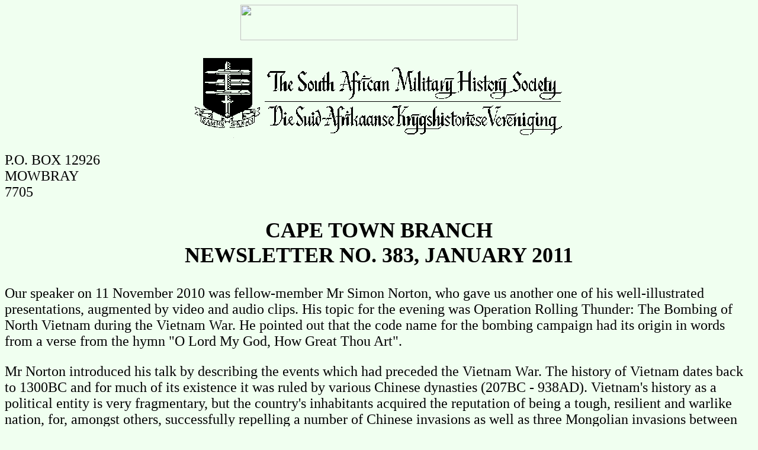

--- FILE ---
content_type: text/html
request_url: http://samilitaryhistory.org/11/c11janne.html
body_size: 30380
content:
<!DOCTYPE HTML PUBLIC "-//W3C//DTD HTML 3.2//EN">
<HTML>
<HEAD>
<TITLE>JANUARY 2011 newsletter - Cape Town - South African 
Military History Society - Title page</TITLE>
<META NAME="GENERATOR" CONTENT="Mozilla/3.04Gold (Win16; I) [Netscape]">
<meta name="viewport" content="width=device-width, initial-scale=1.0">

<!-- Global site tag (gtag.js) - Google Analytics MHS tag -->
<script async src="https://www.googletagmanager.com/gtag/js?id=G-82PC1TMCBZ"></script>
<script>
  window.dataLayer = window.dataLayer || [];
  function gtag(){dataLayer.push(arguments);}
  gtag('js', new Date());

  gtag('config', 'G-82PC1TMCBZ');
</script>


</HEAD>
<BODY BGCOLOR="#F0FFF0">
<CENTER>
<a href="http://samilitaryhistory.org/message1.html">
<IMG SRC="http://rapidttp.co.za/milhist/banner/bannern.jpg" HEIGHT=60 WIDTH=468></a>
</P></CENTER>
<font size=+2>


<CENTER><P><!--- 2011/01/05 ---><IMG SRC="../mhsban.gif" ALT="South African Military History 
Society" HEIGHT=141 WIDTH=628>
<BR clear=all>
</P></CENTER>
P.O. BOX 12926<BR>
MOWBRAY <BR>
7705<P>
<H2 ALIGN=CENTER>CAPE TOWN BRANCH<BR> 
NEWSLETTER NO. 383, JANUARY 2011 </H2></center><p>
 
Our speaker on 11 November 2010 was fellow-member Mr Simon Norton, who gave us another one of his well-illustrated presentations, augmented by video and audio clips. His topic for the evening was Operation Rolling Thunder: The Bombing of North Vietnam during the Vietnam War. He pointed out that the code name for the bombing campaign had its origin in words from a verse from the hymn "O Lord My God, How Great Thou Art".<p> 
Mr Norton introduced his talk by describing the events which had preceded the Vietnam War. The history of Vietnam dates back to 1300BC and for much of its existence it was ruled by various Chinese dynasties (207BC - 938AD). Vietnam's history as a political entity is very fragmentary, but the country's inhabitants acquired the reputation of being a tough, resilient and warlike nation, for, amongst others, successfully repelling a number of Chinese invasions as well as three Mongolian invasions between 1255 and 1285. Western contact dates back to 166BC (merchants from the Roman Empire); 1292 (Marco Polo) and from the early 16th century contact with the Portuguese and Dutch who vied for trading rights and commercial interests.<p> 
French contact and influence, however, date back to 1788, and this led to an influx of French merchants and missionaries. The result was a confused period of popular uprisings by the local inhabitants against the foreigners, or Christians, and even an attempt to install a pro-Roman Catholic regime.  The French conquered Indochina in a long and bitter war from 1859-1885. The Russo-Japanese War in 1905 and the unpopular conscription of some 100 000 Annamese into the French Army in the First World War resulted in an upsurge of nationalism amongst the indigenous population of the region. A mutiny of the colonial army's Yen Bai Garrison followed in February 1930 and rapidly spread to other parts of French Indochina (today Vietnam, Laos and Cambodia). The bloody repression of the mutiny led to much bitterness and hatred on the part of the local populace towards their colonial overlords.<p>
During the Second World War Indochina was occupied by Imperial Japanese forces, who kept the French Vichy administration in place as a Japanese puppet regime. In March 1945 the French administration was ousted from office when it was discovered that it was holding secret talks with the Free French forces. In its place the Japanese eventually installed a nominally Vietnamese government under the leadership of the Emperor Bao Dai. The newly-created autonomous state of Vietnam consisted of Tonkin, Annam and Cochin-China. With the Japanese surrender in August 1945, a power vacuum existed, which was exploited to the full by the Communist-dominated Vietminh, to promote civil disobedience and chaos. Bao Dinh abdicated on the 22nd August 1945 and the Vietminh under Ho Chi Minh declared Vietnam independent - as the Democratic Republic of Vietnam. All former treaties with France were annulled. British forces arrived in October to disarm the Japanese and restore order. Due to the chaotic conditions in the post-war Pacific Theatre, the allied occupation troops were slow in arriving and the British were forced to re-arm the Japanese troops to help to restore and maintain order, but under British command.<p>
France, however, was intent on restoring its Asian colonial empire and the first French troops arrived in 1946 to enforce French political suzerainty. Fighting between the French and Vietnamese (Vietminh) broke out, which led to negotiations to try and reach a political solution. A provisional cease-fire agreement was concluded in March 1946. During the next nine years the French became embroiled in an exhausting and costly war of attrition against the Vietminh. Inexorably they were forced to cede control of the country to a shadowy and more nimble foe - the Vietminh fought a classic guerilla war along the principles of the great Chinese military strategist, Sun Tzu. The French on the other hand, tried to maintain control of the ground and to force the Vietminh to fight a conventional war where the orthodox rules of land warfare applied. Paradoxically, the same mistakes were made by the French. During the disastrous Fall of France in 1940 -French military thinking was again outdated and again they tried to fight a modern war based on the rules of warfare that dated from, and dominated a different time and age.<p>    
Despite deploying an army averaging about 150 000 men, armed with modern weapons and technology, the French were not able to defeat the highly motivated Communist foes. In 1954 the French were soundly defeated in the distant and secluded Nam Youm Valley (on the Laotian border named after the river traversing the length of the valley) far away from Hanoi, at a small hamlet that no Westerner - nor most Vietnamese for that matter - have ever heard of. That foreign and distant place was called Muong Thanh. It entered the history books as Di�n Bi�n Phu (lit. meaning: "Departmental centre of the regional border administration"). Di�n Bi�n Phu was France's Isandhlwana - another defeat of a major colonial power at the hands of its rather unwilling colonial subjects - but this time in the post-WWII era, characterised by decolonising wars of liberation that entered military terminology as the "savage wars of peace". In July of that year the French Premier signed an armistice at Geneva in terms of which Vietnam was temporarily divided into two autonomous states (pending the outcome of a future general election to determine the democratically elected rulers of the country), the Democratic Republic of Vietnam north of the seventeenth parallel, and the Republic of Vietnam in the south.<p>
America's post-war foreign policy fully reflected President Harry Truman's doctrine of vigorously containing the expansion of Communism worldwide in the post-WWII era. Under the presidency of John F. Kennedy the American military became heavily involved in Vietnam - initially to maintain the status quo, rather than defeat the Communist North. Due to the American Defence Forces' reliance on technological innovations, the United States Air Force played a preponderantly important role in the campaign, be it bombing, interdiction, support or supply missions. Initially American material aid was provided to help South Vietnam's President Diem win his own war against the war of aggression that the Communist North was waging against his country.   When the Americans supported the coup to depose President Diem (and his subsequent assassination), they became inextricably tied to his successors - and inexorably drawn into the fighting itself. The coup against President Ngo Dinh Diem had unleashed a maelstrom of political unrest and Communist victories. Coup followed coup in Saigon as ARVN generals vied for power. There were seven governments in Saigon in 1964, three between 16 August and 3 September alone.<p> 
Mr Norton explained that things might have been very different if President John F. Kennedy had not been assassinated. His successor, President Lyndon B. Johnson, made the decision to prevent the fall of South Vietnam to the Communists at all costs - even if it meant that America would be at war. In terms of America's containment policy it was of paramount importance to stop the fall of South Vietnam to the Communists, as the rest of Asia could easily follow - the "Domino Principle" - the cornerstone of the containment doctrine.<p>
In setting the mood of the evening's talk, Mr Norton, let us listen to the popular song of the Sixties, "Downtown" by Petula Clark. He explained that it had a particular relevance as the American bomber pilots jocularly referred to bombing missions to the Hanoi-Haiphong area in North Vietnam as "going downtown". The speaker also referred to a particular book on the Vietnam War that he has read more than once that amply illustrates what the air war was all about (The book is aptly titled Going Downtown: The War Against Hanoi and Washington, by Jack Broughton, 1988).<p>  
Initially President Johnson's policy in Vietnam was that "the United States, at the request of the Republic of South Vietnam and in accordance with our obligations under the South East Asia Treaty Organisation (SEATO), is helping South Vietnam to defend its freedom with military advisors, ammunition and material. It is not engaged in the war and does not intend to be". That illusion was soon shattered. On 2 August 1964 an attack by North Vietnamese torpedo boats on the USS Maddox (DD-731) in the Gulf of Tonkin, followed by the former and the USS Turner Joy (DD-951) on the 3rd, served as a catalyst for the retaliatory bombing raid on the torpedo boats and their home base. Johnson's approval of the mission, accompanied by the statement, "We seek no wider war", can be seen as the turning point in American Foreign Policy.<p>
   
Mr Norton described the American Presidential Election Campaign in which President Johnson indicated that he intended to stay out of the "shooting war in Vietnam" and "not get tied down in a land war in Asia". His Republican opponent was Senator Barry Goldwater who publically spoke of using nuclear weapons, with a mixture of casualness and a kind of cowboy bravado, which deeply disturbed the voters.<p>
Mr Norton then discussed America's position as a major super-power and showed some film footage to underscore the topic. He analysed the war situation from Ho Chi Minh's perspective, who recognized the USA's vulnerability and saw that they lacked the mental willpower and fortitude to see through a long war. He also realised that America's infatuation with the news media brought the war right into every American family's living room - in full-colour - and that this daily exposure to the horror of war and the conditions on the battlefield would have a negative impact on the voters - which it did. <p>
After the American Presidential Election - which President Johnson won - the North Vietnamese Communists retaliated by ordering the South Vietnamese Communist insurgent forces, the Vietcong, to attack compounds that housed US military advisors throughout South Vietnam. This resulted in the Americans escalating the level of involvement - the decision to bomb the North "back to the stone age" and the landing of American troops to participate in the fighting itself. The first American troops' arrival, was a symbolic amphibious landing operation with US Marines stepping ashore through the surf at Da Nang. The level of engagement steadily grew until at the war's peak, around 550 000 troops (inclusive of the US Air Force and the US Navy) were deployed at any given time up to the gradual disengagement and final pull-out in 1973.<p>
On 7 February 1965 the US 2nd Air Division (later Seventh Air Force), US Navy, and Republic of Vietnam Air Force (VNAF) commenced bombing North Vietnam in a bombing campaign code-named "Operation Rolling Thunder". The four objectives of the operation, (which evolved over time) were: To boost the sagging morale of the Saigon regime in the South; to persuade the Hanoi regime (North Vietnam) to cease its support for the Communist insurgency in South Vietnam without committing ground forces into Communist North Vietnam; to destroy North Vietnam's transportation system, industrial base, and air defences; and to interdict the flow of men and material into South Vietnam.  The achievement of these objectives was hamstrung by both the restraints imposed upon the US and its allies by political directives and by the military aid and assistance received by North Vietnam from its Communist allies, viz the Soviet Union and the People's Republic of China (PRC). The campaign lasted more than three years, until cessation on 1 November 1968, a period of 44 months.<p>
The operation resulted in high attritional rates in both aircraft, pilots and navigators / weapons systems officers.  Physical conditions such as weather and distance to target, infrastructure and US military operational protocol limited the flying time as well as the time spent over the target,  to a set time-frame which made US operations very predictable, thereby assisting the North Vietnamese air and ground defences to accurately predict the targeted areas and prepare their defences accordingly.  Due to these peculiar combat and operational circumstances, 506 U.S. Air Force, 397 Navy, and 19 Marine Corps aircraft were lost over or near North Vietnam. During the 44-month time-frame of the operation, of the 745 crewmen shot down, the U.S. Air Force recorded 145 rescued, 255 killed, 222 captured (23 of whom died in captivity), and 123 missing. Figures on U.S. Navy and Marine Corps casualties are less accurate. Approximately 454 Naval aviators were killed, captured, or are missing during combined operations over North Vietnam and Laos.<p>
 
Between March 1965 and November 1968, aircraft of the U.S. Air Force had flown 153,784 attack sorties against North Vietnam, while the Navy and Marine Corps had added another 152,399. On 31 December 1967, the Department of Defence announced that 864,000 tons of American bombs had been dropped on North Vietnam during Rolling Thunder, compared with 653,000 tons dropped during the entire Korean Conflict and 503,000 tons in the Pacific Theatre during the Second World War. Estimates (dated 1 January 1968) determined that damage inflicted in the north totalled $534 million in physical destruction and damage to capital assets such as factories, bridges and infrastructure. It was estimated that the North Vietnamese population suffered approximately 90 000 casualties for the 44-month period, 72,000 of whom were civilians. <p>
The destruction was not as total as American survey of targets indicated. The North Vietnamese were masters of improvisation - destroyed spans of bridges were not replaced, but roadways were constructed just below the water's surface, making it impossible to observe from the air. In areas hard-hit by the bombing, industries were decentralised to rural areas or simply moved underground. Non-essential civilians in urban areas were evacuated en masse to rural areas. Armies of labourers were conscripted to either help in clearing bombed areas or to act as porters to move supplies (military, food or medicine) surreptitiously via a network of hidden roads over thousands of kilometres to the south to supply the Vietcong. The network of trails became known as the "Ho Chi Minh Trail" and was the main artery that kept the guerrilla war going - a marvel of determination, fortitude, engineering and logistics. With all the modern technology at its disposal, the US Army and Air Force were unable to interdict it effectively for the duration of the Vietnam War. Even the lowly bicycle became a weapon in the North Vietnamese arsenal; a single bicycle and a single porter (and his relays along the route) could move over a hundred kilograms of rice surreptitiously along these hidden pathways from the north to the southernmost point, the Mekong Delta, without being detected. And there were literally thousands of them - a veritable army of ants.<p>
The North Vietnamese managed - with generous Soviet material assistance and Chinese manpower - to build up a network of anti-aircraft defences that was possibly the greatest concentration of its kind anywhere in the world at the time, and particularly in the Red River Delta, around Hanoi and the major port city, Haiphong. The North Vietnamese realised quite early on that gaining air superiority over U.S. forces was impossible, with a policy of air deniability the only solution. At the beginning of the campaign, North Vietnam possessed approximately 1 500 anti-aircraft weapons, most of which were of the light 37mm and 57mm variety. Within one year, however, the U.S. estimated that the number had grown to over 5 000 guns, including 85mm and 100mm radar-directed weapons. The deployment of SAMs (surface-to-air missiles) had American pilots in a quandary: either approach targets at higher altitudes (to avoid anti-aircraft fire) and become prey to SAMs, or fly lower to avoid the missiles and become the target of anti-aircraft batteries. The nature of the gradual escalation had given Hanoi time to adapt to the situation. By 1967, North Vietnam had formed an estimated 25 SAM battalions (with six missile launchers each) which rotated among approximately 150 sites. With the assistance of the Soviet Union, the North Vietnamese had also quickly integrated an early warning radar system of more than 200 facilities which covered the entire country, tracking incoming U.S. raids, and then coordinating SAMs, anti-aircraft batteries, and MiGs to attack them. During 1967 alone, the second full year of Rolling Thunder operations, 362 U.S. aircraft had been lost over North Vietnam. (208 Air Force, 142 Navy and 12 Marine Corps). The North Vietnamese Air Force was initially also a major thorn in the side of the American aerial might and gave a good account of themselves, which came as a major shock to the American pilots and aviators, who viewed their morale, training, tactics and equipment as superior to that of the Communists. It took a major re-adjustment of mindset, tactical doctrine and weapons to enable the Americans to gain aerial superiority over the enemy's fighters and pilots, but at a cost. <p>
  
The Americans hoped that their air campaign would provide a political solution by forcing the North Vietnamese to the negotiating table. The tool to achieve this, the American politicians believed, was the air campaign conducted by a veritable armada of aircraft and aircraft types - from eight-engined B-52 strategic bombers flying from US bases in Thailand and the Philippines, USAF F-105 Thunderchiefs from bases in South Vietnam and USN/Marine Corps A-4 Skyhawks and F-4 Phantoms, amongst others, flying from aircraft carriers in the South China Sea. <p>
Mr Norton showed some video footage of pilots who actually participated in Rolling Thunder. He explained that like air crew everywhere in the world, the Americans who participated on the aerial campaign were also very superstitious - many sported moustaches which they fervently believed to be a good luck omen and protected them from becoming casualties as long as they sported these age-old military symbols of daring and dash. Our speaker, however, pointed out that to be shot down over North Vietnam was a fate worse than death, as the captured pilots and aviators were incarcerated under the most harrowing of conditions. Some were captured by enraged civilians who maltreated them or militia who summarily executed them. The "prisons" themselves were hell-holes where many prisoners were tortured to extract confessions of their "war crimes" against the Vietnamese people. On average the POWs shot down during Operation Rolling Thunder spent over five years being incarcerated in North Vietnam. One of these pilots was the Republican Party's presidential candidate for the US Presidential Election held in 2009, Senator John McCain III, who was shot down in a Skyhawk over Hanoi, after being hit by a Russian SAM, on 26 October 1967.  He spent 5 1/2 years as a POW before being repatriated.<p>
President Johnson micro-managed the air war, denying the Air Force, Navy and Marines certain targets near the Chinese border, around Hanoi, Haiphong and the Delta, for fear of international incidents that might escalate the war. Film footage was shown of President Johnson and his top aides and advisors during the war and their various roles explained in detail by the speaker. The Secretary of Defence in both the President Kennedy and Johnson Administrations was Robert McNamara (who passed away in July 2009, aged 73), who was one of the strongest advocates of the American involvement in the Vietnam War. By 1967 he was deeply depressed by the lack of success of Operation Rolling Thunder to halt the flow of supplies and infiltration into the South, the sustainability of the North's economy or influence Hanoi's belief and commitment to final victory. The micro-management and the impromptu decisions by the politicians, as well as their adherence to the limited goals entailed in American foreign policy, were simply not reconcilable with the military's goal of total victory. The conundrum was: How to defeat Hanoi with defeating North Vietnam. McNamara was on the verge of a nervous breakdown and left the administration on 29 February 1968. McNamara resigned his position and was replaced by Clark Clifford (Secretary of State Dean Rusk, himself an ardent advocate of the bombing campaign, took over the rest of his functions), who was chosen because of his personal friendship with Johnson and his diametrically opposite views to those of McNamara. In 1967 he had written to President Johnson: "The picture of the world's greatest superpower killing or seriously injuring a thousand non-combatants a week, while trying to pound a tiny, backward nation into submission is an issue whose merits are hotly disputed, is not a pretty one."<p>
 
Early in 1968 the Americans claimed important victories in which they had forced the enemy to retreat into Cambodia and Laos. But the Communists did not see it as a defeat, only a temporary setback, and set about destroying the Americans' false sense of victory and security. January was the Buddhist New Year (Tet) and an official truce was usually observed at this time. On the 30th of January 1968 the North Vietnam Army and the Vietcong launched an offensive all over the South, which has been described as "a major turning point in the war". Although it was a military defeat for the Communists and did not result in a popular uprising as was hoped, it however, was a significant psychological victory abroad. For the Americans it resulted in a major reverse, morally and diplomatically. The media coverage of the horrors of the fighting split American public opinion and anti-war sentiments escalated meteorically.  The offensive put paid to the Americans' claim that the bombing campaign was a major deterrent and it was successful in interdicting war material and supplies from North Vietnam to the Communists in the South.  It was a major propaganda coup for the North Vietnamese and although the American claim that the bombing forced the North Vietnamese to the negotiating table, the Communists did it in the sure knowledge that the Americans had not defeated them and that their resoluteness would tip the scales eventually in their favour. President Johnson decided not to stand for re-election and the United States of America was forced to negotiate with an enemy whom they did not seem able to defeat.  Within five years the Americans would withdraw unconditionally and in 1975 Vietnam became a unified country again - under the political control of Hanoi and as a Communist bulwark in Southeast Asia.<p>
After the usual question and answer session, the Vice-Chairman, Derrick O'Reilly, thanked our speaker for a very interesting and most informative talk and presented him with the customary gift.<p>
<center>oooOOOooo</center><P>
<b>MEMBERS</b><p>
It is with great sadness that we have to inform members that the Cape Town Branch had lost two of its members within the space of three weeks. The first was Dr Heinz-Georg Migeod, who was one of our longest-surviving members, who passed away on 18 November. He was born in 1918 and was 92 years of age, and would have turned 93 in February. He is survived by his wife Helmtraud, who lives in Somerset West. The three children, a daughter and two sons, all live in Germany. Dr Migeod, who served with the Luftwaffe, was shot down by a South African pilot with whom he subsequently became firm friends. The SAAF Museum at Ysterplaat has dedicated an exhibition to their memory and the event in question.<p> 
The second was Mrs Gloria Hutchinson. Gloria will be remembered for her regular attendance of society meetings, interest in all matters military - historically and socially - and the fact that she was the friendly lady, immaculately dressed, who always had time to chat to fellow-members at the meetings. She was a resident of Rosedale for 11 years and also the 1st Lt (2IC) of the Admiral Halifax Shellhole (situated at Rosedale). During the Second World War she served in the SWANS and commanded a section in the Signals Branch, and frequently carried signals between the mainland and Robben Island.  Her photo appears in the book on the history of the SWANS.  She was born in 1924 in Scotland and was married to Capt (SAN) W.J.J. Hutchinson, who was a well-known Naval Officer in his own right as well as the fact that he was the commanding officer of the SAS Tafelberg during the operational phase of its career. Capt. & Mrs Hutchinson were blessed with three daughters and a son.  Gloria would have turned 87 on 18 January 2011.<p>
We mourn their passing in the sure knowledge that in their respective family circles and amongst their friends their memory will live for evermore....<p>
Only a very few members have not yet paid their subscriptions for 2010. The four members, whose membership dues for 2010 are still outstanding, will be contacted individually by the Treasurer. (A payment by cheque for the amount of R60 was received a few months ago, but unfortunately without the personal details of the member in question.  The renewal advice was not completed and we have no idea whose subscription it was. If YOU paid by way of an ABSA cheque, please contact the Treasurer, contact details below.) <p>
<center>oooOOOooo</center><P>
<b>BRANCH MATTERS</b><p>
Concerning the heritage issue discussed in the November newsletter, it can be reported that two committee members, CDR Mac Bisset and Johan van den Berg, acted as respondents in the Ministerial Appeal Tribunal Hearing (CPA). The matter concerns the Cape Town Branch's objection to the proposed erection of a complex of multi-storied and split-level commercial structures between the Fort and Grainger Bay. The development forms part of the Grainger Bay Precinct within the V&A Waterfront and will compromise the historical integrity of the Fort if the development is to go ahead in its present proposed form. The outcome and decision of the Tribunal have not yet been communicated to the Society.<p>
<center>oooOOOooo</center><P>
<b>FORTHCOMING PROGRAMMES: (JANUARY, THIRD THURSDAY of month)</b><p>
JANUARY, 20 JANUARY 2011: South African Air Defence Artillery, Yesterday and Today, by Brig Gen John Del Monte and Maj Vidius Archer.<br>  
Our speakers, fellow-member Gen Del Monte, and Maj Vidius Archer, CO of the Cape Garrison Artillery, will give us an overview of the role and history of SA's air defence artillery in the 20th century to the present. Gen Del Monte will focus his talk on the history of the unit and Maj Archer on the current situation and the latest developments.<p>
(FEBRUARY onwards SECOND THURSDAY of month for rest of year)<p>
FEBRUARY - 10 February: The Scottish Jacobite Uprising, The Cameronians, The Battle of Dunkeld and Religious Freedom, by The Reverend (Dr) David Christie (D.Th.).<p>
  
Our speaker, the Rev. Dr. Christie, is a professional soldier turned man of the cloth, who served with the famous Scottish regiment, The Cameronians, until their disbandment in 1968. After an illustrious military career he emigrated to South Africa and qualified himself as a Presbyterian minister. Being passionate about Scottish history, having obtained a D.Th. on the subject of Scottish history and religion, and the role that The Cameronians played in both, he is undoubtedly well-qualified to relate events that took place in Scotland during the 17th century, a period of great bloodshed, upheaval and turmoil. The subject of the evening's talk will take place against the background of the 17th/18th Century Jacobite Uprisings that started in 1688 and intermittently carried on for over 50 years, well into the 18th Century! The Jacobite Uprising in Scotland commenced in 1689 and a series of bloody battles were fought at Killiecrankie (27 July 1689), Dunkeld (21 August 1689) and Cromdale (30 April-1 May 1690). The Cameronians were raised during this tumultuous period and the role that the regiment played in the successful defence of Dunkeld and the routing of the numerical superior Jacobite forces will be covered in the evening's talk - an aspect of Scottish history that is often neglected. Although the Battle of Killiecrankie had more lasting effect upon Scottish history, the victory at Dunkeld was far more significant - it played a pivotal role in ensuring religious freedom in Scotland. <p> 
<center>oooOOOooo</center><P>
BOB BUSER:  Treasurer/Asst. Scribe <br>
Phone: Home: (evenings)  021-689-1639<br>
Office:              (mornings) 021-689-9771<br>
Email: bobbuser@webafrica.org.za  <br>
OR       bob.sal@mweb.co.za<p>
RAY HATTINGH:  Secretary<br>
Phone: 021-592-1279 (Office)<br>
Email: ray@saarp.co.za<p>
<HR></P>
<ADDRESS><A HREF="http://samilitaryhistory.org">South African
Military History Society </A>/<A HREF="mailto:scribe@samilitaryhistory.org">
scribe@samilitaryhistory.org</A></ADDRESS>
